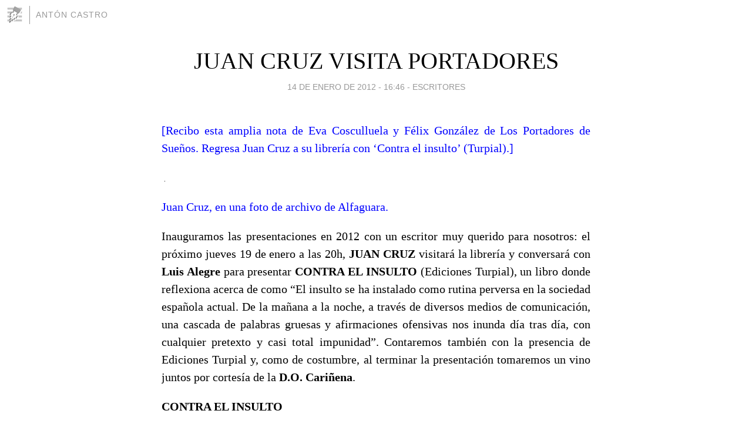

--- FILE ---
content_type: text/html; charset=utf-8
request_url: https://antoncastro.blogia.com/2012/011403-juan-cruz-visita-portadores.php
body_size: 5660
content:
<!DOCTYPE html>
<html lang="es">
<head>
	<meta charset="UTF-8">
	
	<title>JUAN CRUZ VISITA PORTADORES | Antón Castro</title>

	<link rel="canonical" href="https://antoncastro.blogia.com/2012/011403-juan-cruz-visita-portadores.php" />
        

	<meta property="og:locale" content="es" />
	<meta property="og:site_name" content="antoncastro" />

	<meta property="og:type" content="article" />

	<meta property="og:type" content="article" />
	<meta property="og:title" content="JUAN CRUZ VISITA PORTADORES | Ant&oacute;n Castro" />
	<meta name="description" property="og:description" content="[Recibo esta amplia nota de Eva Cosculluela y F&eacute;lix Gonz&aacute;lez de Los Portadores de Sue&ntilde;os. Regresa Juan Cruz a su librer&iacute;a con &lsquo;Contra el insulto&rsquo; (Turpial).]&nbsp;Juan Cruz, en una foto de archivo de">

	<meta property="og:url" content="https://antoncastro.blogia.com/2012/011403-juan-cruz-visita-portadores.php" />

	<link rel="alternate" type="application/rss+xml" title="RSS 2.0" href="https://antoncastro.blogia.com/feed.xml" />

	<link rel="stylesheet" href="//cms.blogia.com/templates/template1/css/styles.css?v=1479210573">
	
	<link rel="shortcut icon" href="//cms.blogia.com/templates/template1/img/favicon.ico" />

	<meta name="viewport" content="width=device-width, initial-scale=1.0" />

	
	

<!-- Google tag (gtag.js) -->
<script async src="https://www.googletagmanager.com/gtag/js?id=G-QCKB0GVRJ4"></script>
<script>
  window.dataLayer = window.dataLayer || [];
  function gtag(){dataLayer.push(arguments);}
  gtag('js', new Date());

  gtag('config', 'G-QCKB0GVRJ4');
</script>

</head>










<body class="page--post">


		<header>



       <a href="https://www.blogia.com">
            <img src="[data-uri]" width="30" height="30" alt="Blogia" />
       </a>

		<div id="blog-title">
		<a href="https://antoncastro.blogia.com">Antón Castro</a>
		</div>
		
	</header>






	
	<main style="max-width : 730px;">
	
	




		<article id="post">
			
			<h1><a href="https://antoncastro.blogia.com/2012/011403-juan-cruz-visita-portadores.php">JUAN CRUZ VISITA PORTADORES</a></h1>





			<div class="post__author-date">
				<time datetime="2012-01-14T16:46:00+00:00" pubdate data-updated="true">
				
					<a href="https://antoncastro.blogia.com/2012/011403-juan-cruz-visita-portadores.php">
						14 de enero de 2012 - 16:46					</a>
				</time>
									- <a href="/temas/escritores/">Escritores</a>
							</div>

		


			
			
			<div class="post__content">
			
								

				
				<p style="text-align: justify;"><span style="color: #0000ff;">[Recibo esta amplia nota de Eva Cosculluela y F&eacute;lix Gonz&aacute;lez de Los Portadores de Sue&ntilde;os. Regresa Juan Cruz a su librer&iacute;a con &lsquo;Contra el insulto&rsquo; (Turpial).]</span></p><p style="text-align: justify;"><span style="color: #0000ff;">&nbsp;<img src="https://antoncastro.blogia.com/upload/externo-dde5d522203542d488cd237676ffc5a1.jpg" border="0" /></span></p><p style="text-align: justify;"><span style="color: #0000ff;">Juan Cruz, en una foto de archivo de Alfaguara.</span></p><p style="text-align: justify;">Inauguramos las presentaciones en 2012 con un escritor muy querido para nosotros: el pr&oacute;ximo jueves 19 de enero a las 20h, <strong>JUAN CRUZ</strong> visitar&aacute; la librer&iacute;a y conversar&aacute; con <strong>Luis Alegre</strong> para presentar <strong>CONTRA EL INSULTO</strong> (Ediciones Turpial), un libro donde reflexiona acerca de como &ldquo;El insulto se ha instalado como rutina perversa en la sociedad espa&ntilde;ola actual. De la ma&ntilde;ana a la noche, a trav&eacute;s de diversos medios de comunicaci&oacute;n, una cascada de palabras gruesas y afirmaciones ofensivas nos inunda d&iacute;a tras d&iacute;a, con cualquier pretexto y casi total impunidad&rdquo;. Contaremos tambi&eacute;n con la presencia de Ediciones Turpial y, como de costumbre, al terminar la presentaci&oacute;n tomaremos un vino juntos por cortes&iacute;a de la <strong>D.O. Cari&ntilde;ena</strong>.</p><p style="text-align: justify;"><strong>CONTRA EL INSULTO</strong></p><p style="text-align: justify;"><em>&ldquo;Los amigos de Turpial me pidieron que escribiera sobre el insulto a ra&iacute;z de un reportaje que publiqu&eacute; en el peri&oacute;dico El Pa&iacute;s acerca de la extremada bajeza a la que hab&iacute;a llegado el periodismo y la vida espa&ntilde;ola en tiempos recientes. Fue para m&iacute; como un desahogo, pues la tendencia a insultar est&aacute; por doquier, todos caemos en ella, y la educaci&oacute;n recibida no parece afectar a quienes protagonizan (protagonizamos) el uso frecuente del descr&eacute;dito del otro.</em></p><p style="text-align: justify;">&nbsp;</p><p style="text-align: justify;"><em>Aquel reportaje, que es la base sobre la que me pidieron que preparara este peque&ntilde;o volumen contra el insulto (y as&iacute; lo he titulado), me llev&oacute; a hablar con algunas personalidades preocupadas por el lenguaje y tambi&eacute;n por la conducta de las personas en relaci&oacute;n con los dem&aacute;s; hablamos sobre la ra&iacute;z del insulto, sobre la impunidad en que &eacute;ste se produce, por vac&iacute;os legales o o por indolencia social, sobre la inmunidad que conlleva el ejercicio avieso de esta mala costumbre social. Es una vieja obsesi&oacute;n m&iacute;a, como periodista pero sobre todo como ciudadano, como persona: qu&eacute; permite convertir en insulto la opini&oacute;n, qu&eacute; mecanismo psicol&oacute;gico abre en el ser humano la posibilidad de arremeter contra los dem&aacute;s, con palabras, hasta herir su dignidad en lo m&aacute;s &iacute;ntimo. Qu&eacute; tiene el hombre que le convierte en una bestia para el otro, qu&eacute; nivel de odio llega a almacenarse para que lo que se puede decir sin ofender sea exactamente una ofensa.&rdquo;</em></p><p style="text-align: justify;"><br />El autor se ha rodeado de un nutrido grupo de personalidades como Emilio Lled&oacute;, Diego Gal&aacute;n, Manuel Rivas e I&ntilde;aki Gabilondo para desentra&ntilde;ar los mecanismos que han permitido que el lenguaje de las injurias se generalice entre nosotros.</p><p style="text-align: justify;"><br /><strong>Juan Cruz Ruiz</strong> naci&oacute; en el Puerto de la Cruz, Tenerife, el 27 de septiembre de 1948. Periodista, escritor y editor, al hilo de su trabajo se ha convertido en un viajero infatigable. Autor de m&aacute;s de una veintena de libros de distintos g&eacute;neros, ha recibido, entre otros, el <strong><em>Premio Benito P&eacute;rez Armas (Cr&oacute;nica de la Nada hecha pedazos</em></strong>, 1972), el <strong><em>Premio Azor&iacute;n de novela (El sue&ntilde;o de Oslo</em></strong>, 1988) y el <strong><em>Premio Comillas de Historia, Biograf&iacute;a y Memorias (Egos revueltos. La vida literaria: una memoria personal</em></strong>,2009). Su andadura como periodista comenz&oacute; a los trece a&ntilde;os y desde 1976 ejerce su profesi&oacute;n en el diario El Pa&iacute;s, del que es miembro fundador. Colabora tambi&eacute;n en radio y televisi&oacute;n, imparte conferencias y cursos en numerosos pa&iacute;ses, y escribe frecuentemente en su blog, denominado <em>Mira que te lo tengo dicho</em>.</p><p style="text-align: justify;">.</p><p style="text-align: justify;"><strong>Os esperamos el jueves 19 de enero a las 20h en Los portadores de sue&ntilde;os (Blancas, 4 &bull; ZGZ)</strong>.</p><p>&nbsp;</p>			</div>


			
			<div class="post__share">
				<ul>
										<li class="share__facebook">
						<a href="https://www.facebook.com/sharer.php?u=https%3A%2F%2Fantoncastro.blogia.com%2F2012%2F011403-juan-cruz-visita-portadores.php" 
							title="Compartir en Facebook"
							onClick="ga('send', 'event', 'compartir', 'facebook');">
								Facebook</a></li>
					<li class="share__twitter">
						<a href="https://twitter.com/share?url=https%3A%2F%2Fantoncastro.blogia.com%2F2012%2F011403-juan-cruz-visita-portadores.php" 
							title="Compartir en Twitter"
							onClick="ga('send', 'event', 'compartir', 'twitter');">
								Twitter</a></li>
					<li class="share__whatsapp">
						<a href="whatsapp://send?text=https%3A%2F%2Fantoncastro.blogia.com%2F2012%2F011403-juan-cruz-visita-portadores.php" 
							title="Compartir en WhatsApp"
							onClick="ga('send', 'event', 'compartir', 'whatsapp');">
								Whatsapp</a></li>
					<li class="share__email">
						<a href="mailto:?subject=Mira esto&body=Mira esto: https%3A%2F%2Fantoncastro.blogia.com%2F2012%2F011403-juan-cruz-visita-portadores.php" 
							title="Compartir por email"
							onClick="ga('send', 'event', 'compartir', 'email');">
								Email</a></li>
									</ul>
			</div>

		
		</article>
		
		








		
		
		<section id="related" style="text-align:center;">
		
		
			<h2>Otros artículos en este blog:</h2>
			
			<ul>

				
				<li><a href="https://antoncastro.blogia.com/2009/060205--afinidades-felix-romeo-evoca-a-pedro-vila.php">'AFINIDADES': FÉLIX ROMEO EVOCA A PEDRO VILA</a></li>
				
				
				<li><a href="https://antoncastro.blogia.com/2018/012501-rafael-lobarte-fontecha-vuelve-a-traducir-a-percy-b-shelley.php">RAFAEL LOBARTE FONTECHA VUELVE A TRADUCIR A PERCY B. SHELLEY</a></li>
				
				
				<li><a href="https://antoncastro.blogia.com/2011/032901-carlos-pardo-presenta-hoy-en-los-portadores-vida-de-pablo-.php">CARLOS PARDO PRESENTA HOY, EN LOS PORTADORES, 'VIDA DE PABLO'</a></li>
				
				
			</ul>
			
			
		</section>







		<section id="comments">


			

			<h2>0 comentarios</h2>





			



			
			<form name="comments__form" action="https://antoncastro.blogia.com/index.php" method="post" accept-charset="ISO-8859-1">
				
				<label for="nombre">Nombre</label>
				<input size="30" id="nombre" name="nombre" value="" type="text" >

				<label for="email">E-mail <em>No será mostrado.</em></label>
				<input size="30" id="email" name="email" value="" type="text" >

				<label for="comentario">Comentario</label>
				<textarea cols="30" rows="5" id="comentario" name="comentario"></textarea>

				<input name="submit" value="Publicar" type="submit" > 

								<input name="datosarticulo" value="" type="hidden" >
				<input name="idarticulo" value="2012011403" type="hidden" />
				<input name="nomblog" value="antoncastro" type="hidden" >
				<input name="escomentario" value="true" type="hidden" >
				<input name="coddt" value="1392567238" type="hidden" >
			</form>
			
		</section>


		<nav>
			<ul>

								<li><a href="/2012/011301-adios-a-jose-terol.php">← ADIÓS A JOSÉ TEROL</a></li>
				
								<li><a href="/2012/011402-laura-freixasy-jaume-cabre-visitan-zaragoza-esta-semana.php">LAURA FREIXASY JAUME CABRÉ  VISITAN ZARAGOZA ESTA SEMANA →</a></li>
							

			</ul>
		</nav>






	</main>
	
	
















	<footer>
	
		<ul>
			<li><a href="/acercade/">Acerca de</a></li> 
			<li><a href="/archivos/">Archivos</a></li> 
			<li><a href="/admin.php">Administrar</a></li> 
		</ul>
			</footer>




<script>

  (function(i,s,o,g,r,a,m){i['GoogleAnalyticsObject']=r;i[r]=i[r]||function(){
  (i[r].q=i[r].q||[]).push(arguments)},i[r].l=1*new Date();a=s.createElement(o),
  m=s.getElementsByTagName(o)[0];a.async=1;a.src=g;m.parentNode.insertBefore(a,m)
  })(window,document,'script','//www.google-analytics.com/analytics.js','ga');


  ga('create', 'UA-80669-7', 'auto');
  ga('set', 'dimension1', '2014v1');
  ga('set', 'plantilla', '2014v1');
  ga('send', 'pageview');


</script>





</body>


</html>
